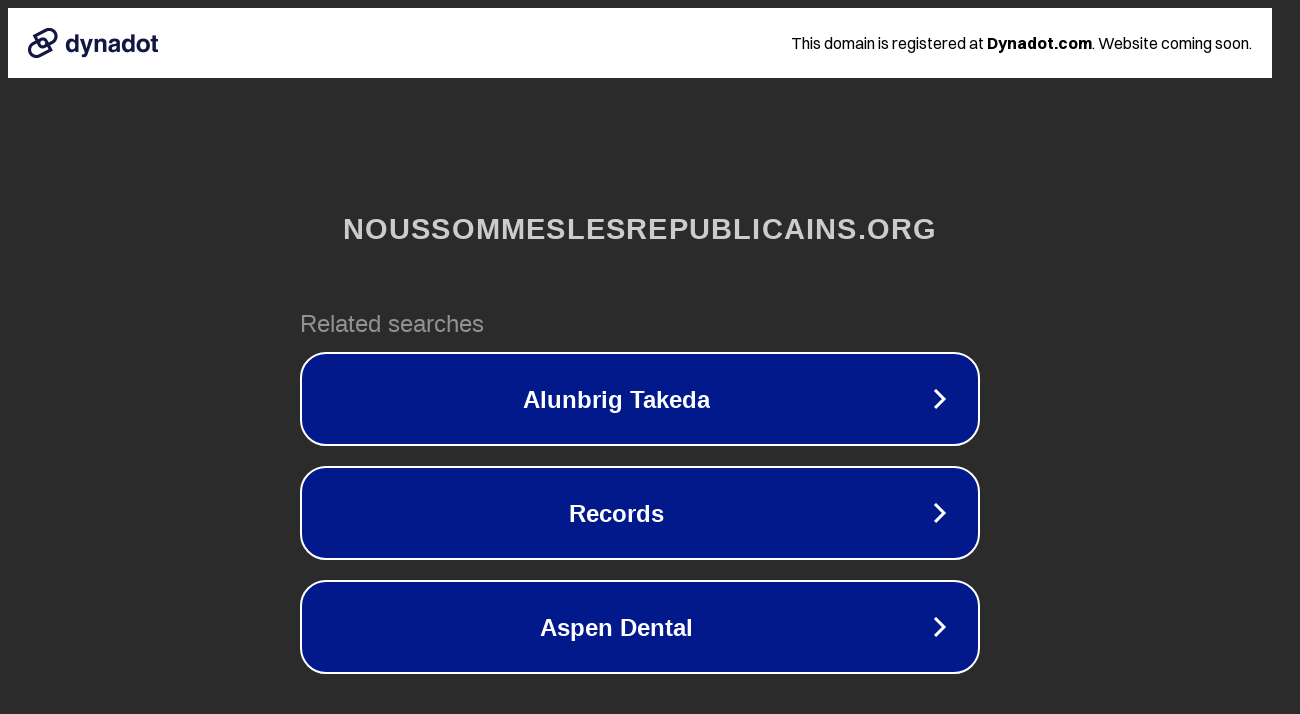

--- FILE ---
content_type: text/html; charset=utf-8
request_url: https://www.noussommeslesrepublicains.org/some-business-owners-forced-to-use-personal-funds-during-2020.html
body_size: 1186
content:
<!doctype html>
<html data-adblockkey="MFwwDQYJKoZIhvcNAQEBBQADSwAwSAJBANDrp2lz7AOmADaN8tA50LsWcjLFyQFcb/P2Txc58oYOeILb3vBw7J6f4pamkAQVSQuqYsKx3YzdUHCvbVZvFUsCAwEAAQ==_0Be42GdedjDJ02K/DbLay+yeCMqTyhCCNXT69CQeAoVvZzo5uGbvCp1QmAbueH3cco7QzIc5DKMCDRDcjcM/sA==" lang="en" style="background: #2B2B2B;">
<head>
    <meta charset="utf-8">
    <meta name="viewport" content="width=device-width, initial-scale=1">
    <link rel="icon" href="[data-uri]">
    <link rel="preconnect" href="https://www.google.com" crossorigin>
</head>
<body>
<div id="target" style="opacity: 0"></div>
<script>window.park = "[base64]";</script>
<script src="/brUBUIhLm.js"></script>
</body>
</html>
